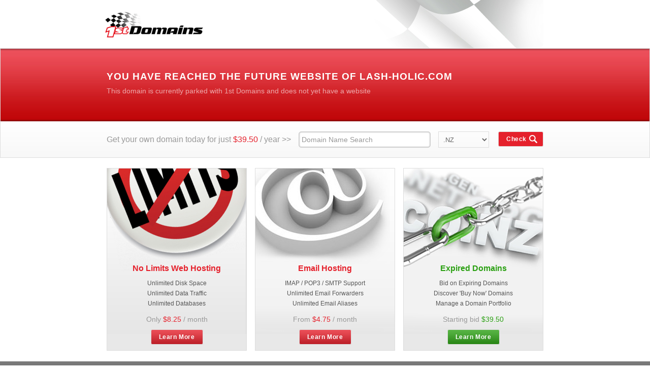

--- FILE ---
content_type: text/html
request_url: http://lash-holic.com/
body_size: 1593
content:
<!DOCTYPE>
<html>
<head>
		<title>lash-holic.com - 1st Domains</title>
		
	<meta name="description" content="1st Domains is New Zealand's #1 domain name registration web site offering cheap .nz domain names. Managing over domains, register today!">
	<meta name="keywords" content="Domain Registration, Domain name Registration, Register a Domain Name, url redirection, email forwarding, New Zealand, domain transfer, cheap domain names">
	<base href="http://parkingcontent.1stdomains.co.nz/">
	<link href="parked/parking.css?v=1" type="text/css" rel="stylesheet">
	<script type="text/javascript" src="js/jquery-1.5.1.min.js?20130111"></script>
	<script type="text/javascript" src="js/common.js?20130111"></script>
	<script language="JavaScript" type="text/javascript" src="js/jquery-ui-1.8.5.custom.min.js?20130111"></script>
	
	<script>
	
	$(document).ready(function(){
	
		
	
	    $('#search_query').click(function(){
	          this.value = '';
	          this.style.color = 'black';
	    }).blur(function(){
	      if ( this.value == '')
	          this.value = 'Domain Name Search';
	           this.style.color = 'gray';
	    });
	});
	</script>
	
</head>

<body>
<div id="wrapper">
	<div id="header">
		<a class="logo left" href="http://1stdomains.nz">1st Domains</a>
		<img class="right" src="parked/images/flag.jpg">
	</div>
</div>
<div id="wrapper" class="searchbk">
	<div class="container heading">
				<h1>You have reached the future website of lash-holic.com</h1>
				<p>This domain is currently parked with 1st Domains and does not yet have a website</p>
	</div>
	<div class="container searchit">
		
		<p class="left">Get your own domain today for just <span class="red">$39.50</span> / year >></p>
			
		<form action="https://1stdomains.nz/register/" method="post" name="form1" class="domain-search">
		          <input name="search_query" type="text" class="left" id="search_query" size="33" maxlength="63" value="Domain Name Search">
		          <input id="action" name="action" type="hidden" value="search">
		          <div class="styled-select">
		             <select>
                        <option>.NZ</option>
                        <option>.KIWI</option>
		                <option>.COM</option>
		             </select>
		          </div>
		          <input name="submit_query" type="submit"  class="awesome right" id="submit_query" value="Check" img="/images/search.png">
		</form>		
				
	</div>
</div>

<div id="wrapper">
	<div class="container">
		<div id="nolimits" class="column-280">
			<h3>No Limits Web Hosting</h3>
			<ul>
				<li>Unlimited Disk Space</li>
				<li>Unlimited Data Traffic</li>
				<li>Unlimited Databases</li>
			</ul>
			
			<p>Only <span class="red">$8.25</span> / month</p>
			
			<a href="http://1stdomains.nz/hosting/" class="awesome">Learn More</a>
		</div>
		<div id="email" class="column-280 mid">
			<h3>Email Hosting</h3>
			<ul>
				<li>IMAP / POP3 / SMTP Support</li>
				<li>Unlimited Email Forwarders</li>
				<li>Unlimited Email Aliases</li>
			</ul>
			
			<p>From <span class="red">$4.75</span> / month</p>
			
			<a href="http://1stdomains.nz/email/" class="awesome">Learn More</a>
		</div>
		<div id="expired" class="column-280">
			<h3 class="green">Expired Domains</h3>
			<ul>
				<li>Bid on Expiring Domains</li>
				<li>Discover 'Buy Now' Domains</li>
				<li>Manage a Domain Portfolio</li>
			</ul>
			
			<p>Starting bid <span class="green">$39.50</span></p>
			
			<a href="http://www.expireddomains.co.nz/" class="awesome greenbtn">Learn More</a>
		</div>
			
		
	</div>
	<div class="container clear">
		
	</div>
</div>


<div id="wrapper" class=" footer">
	<div class="container">
		<ul>
			<li><a href="http://1stdomains.nz/register/">Register</a>|</li>
			<li><a href="http://1stdomains.nz/renew/">Renew</a>|</li>	
			<li><a href="http://1stdomains.nz/transfer/">Transfer</a>|</li>
			<li><a href="http://1stdomains.nz/hosting/">Hosting</a>|</li>	
			<li><a href="http://1stdomains.nz/email/">Email</a>|</li>
			<li><a href="http://1stdomains.nz/pricing/services_pricing.php">Pricing</a>|</li>
			<li><a href="http://1stdomains.nz/services/">Services</a>|</li>
			<li><a href="http://1stdomains.nz/help/customer_support.php">Support</a>|</li>
			<li><a href="http://1stdomains.nz/info/about_us.php">About us</a>|</li>
			<li><a href="https://1stdomains.nz/client/login.php">Login</a></li>
		</ul>
	
		<p>1st Domains &copy; Copyright 2026  |  Prices are in New Zealand Dollars &#38; Exclude GST&#160;&#160;</p>
	</div>
</div>


</body>
</html>


--- FILE ---
content_type: application/x-javascript
request_url: http://parkingcontent.1stdomains.co.nz/js/common.js?20130111
body_size: 5112
content:
/**
 * 1st Domains common scripts
 * Created by Chris Noel, Net24.
 */

// TOP LEVEL VARIABLES

var unexpected_error_message = 'The system was unable to complete your request at this time please try again later!';

//  Is the browser supporting Javascript?
var w3c = (document.createElement && document.getElementsByTagName);

// Common key codes
var KEY = {
    TAB: 9,
    RETURN: 13,
    COMMA: 188,
    SPACEBAR: 32,
    ESCAPE: 27,
    BACKSPACE: 8,
    DELETE: 46,
    PAGE_UP: 33,
    PAGE_DOWN: 34,
    ARROW_UP: 38,
    ARROW_DOWN: 40
};

var hasFocus = '';

// UTILITY FUNCTIONS ---------------------------------------------------------------

function javascriptAvailabilityTest()
{
    if(w3c)
    {
        return true;
    }
    return false;
}

/**
 * Utility method for doing basic checking on a value harvested from a form input
 */
function parseFormInputValue(input_value)
{
    if(!w3c){return false;}
    if (typeof input_value == 'undefined'){return false;}
    return input_value.trim().trim_quotes();
}

function empty( mixed_var ) {
    // http://kevin.vanzonneveld.net
    // +   original by: Philippe Baumann
    // +      input by: Onno Marsman
    // +   bugfixed by: Kevin van Zonneveld (http://kevin.vanzonneveld.net)
    // +      input by: LH
    // +   improved by: Onno Marsman
    // +   improved by: Francesco
    // *     example 1: empty(null);
    // *     returns 1: true
    // *     example 2: empty(undefined);
    // *     returns 2: true
    // *     example 3: empty([]);
    // *     returns 3: true
    // *     example 4: empty({});
    // *     returns 4: true

    var key;

    if (mixed_var === ""
        || mixed_var === 0
        || mixed_var === "0"
        || mixed_var === null
        || mixed_var === false
        || mixed_var === undefined
    ){
        return true;
    }
    if (typeof mixed_var == 'object') {
        for (key in mixed_var) {
            if (typeof mixed_var[key] !== 'function' ) {
              return false;
            }
        }
        return true;
    }
    return false;
}

function is_array (mixed_var) {
    // Returns true if variable is an array
    //
    // version: 909.322
    // discuss at: http://phpjs.org/functions/is_array
    // +   original by: Kevin van Zonneveld (http://kevin.vanzonneveld.net)
    // +   improved by: Legaev Andrey
    // +   bugfixed by: Cord
    // +   bugfixed by: Manish
    // +   improved by: Onno Marsman
    // +   improved by: Brett Zamir (http://brett-zamir.me)
    // +   bugfixed by: Brett Zamir (http://brett-zamir.me)
    // %        note 1: In php.js, javascript objects are like php associative arrays, thus JavaScript objects will also
    // %        note 1: return true  in this function (except for objects which inherit properties, being thus used as objects),
    // %        note 1: unless you do ini_set('phpjs.objectsAsArrays', true), in which case only genuine JavaScript arrays
    // %        note 1: will return true
    // *     example 1: is_array(['Kevin', 'van', 'Zonneveld']);
    // *     returns 1: true
    // *     example 2: is_array('Kevin van Zonneveld');
    // *     returns 2: false
    // *     example 3: is_array({0: 'Kevin', 1: 'van', 2: 'Zonneveld'});
    // *     returns 3: true
    // *     example 4: is_array(function tmp_a(){this.name = 'Kevin'});
    // *     returns 4: false
    var key = '';
    var getFuncName = function (fn) {
        var name = (/\W*function\s+([\w\$]+)\s*\(/).exec(fn);
        if (!name) {
            return '(Anonymous)';
        }
        return name[1];
    };

    if (!mixed_var) {
        return false;
    }

    // BEGIN REDUNDANT
    this.php_js = this.php_js || {};
    this.php_js.ini = this.php_js.ini || {};
    // END REDUNDANT

    if (typeof mixed_var === 'object') {

        if (this.php_js.ini['phpjs.objectsAsArrays'] &&  // Strict checking for being a JavaScript array (only check this way if call ini_set('phpjs.objectsAsArrays', 0) to disallow objects as arrays)
            (
            (this.php_js.ini['phpjs.objectsAsArrays'].local_value.toLowerCase &&
                    this.php_js.ini['phpjs.objectsAsArrays'].local_value.toLowerCase() === 'off') ||
                parseInt(this.php_js.ini['phpjs.objectsAsArrays'].local_value, 10) === 0)
            ) {
            return mixed_var.hasOwnProperty('length') && // Not non-enumerable because of being on parent class
                            !mixed_var.propertyIsEnumerable('length') && // Since is own property, if not enumerable, it must be a built-in function
                                getFuncName(mixed_var.constructor) !== 'String'; // exclude String()
        }

        if (mixed_var.hasOwnProperty) {
            for (key in mixed_var) {
                // Checks whether the object has the specified property
                // if not, we figure it's not an object in the sense of a php-associative-array.
                if (false === mixed_var.hasOwnProperty(key)) {
                    return false;
                }
            }
        }

        // Read discussion at: http://kevin.vanzonneveld.net/techblog/article/javascript_equivalent_for_phps_is_array/
        return true;
    }

    return false;
}

function in_array (needle, haystack, argStrict) {
    // http://kevin.vanzonneveld.net
    // +   original by: Kevin van Zonneveld (http://kevin.vanzonneveld.net)
    // +   improved by: vlado houba
    // +   input by: Billy
    // +   bugfixed by: Brett Zamir (http://brett-zamir.me)
    // *     example 1: in_array('van', ['Kevin', 'van', 'Zonneveld']);
    // *     returns 1: true
    // *     example 2: in_array('vlado', {0: 'Kevin', vlado: 'van', 1: 'Zonneveld'});
    // *     returns 2: false
    // *     example 3: in_array(1, ['1', '2', '3']);
    // *     returns 3: true
    // *     example 3: in_array(1, ['1', '2', '3'], false);
    // *     returns 3: true
    // *     example 4: in_array(1, ['1', '2', '3'], true);
    // *     returns 4: false

    var key = '', strict = !!argStrict;

    if (strict) {
        for (key in haystack) {
            if (haystack[key] === needle) {
                return true;
            }
        }
    } else {
        for (key in haystack) {
            if (haystack[key] == needle) {
                return true;
            }
        }
    }

    return false;
}

function is_numeric (mixed_var) {
    // Returns true if value is a number or a numeric string
    //
    // version: 911.718
    // discuss at: http://phpjs.org/functions/is_numeric    // +   original by: Kevin van Zonneveld (http://kevin.vanzonneveld.net)
    // +   improved by: David
    // +   improved by: taith
    // +   bugfixed by: Tim de Koning
    // +   bugfixed by: WebDevHobo (http://webdevhobo.blogspot.com/)    // +   bugfixed by: Brett Zamir (http://brett-zamir.me)
    // *     example 1: is_numeric(186.31);
    // *     returns 1: true
    // *     example 2: is_numeric('Kevin van Zonneveld');
    // *     returns 2: false    // *     example 3: is_numeric('+186.31e2');
    // *     returns 3: true
    // *     example 4: is_numeric('');
    // *     returns 4: false
    // *     example 4: is_numeric([]);    // *     returns 4: false
    return (typeof(mixed_var) === 'number' || typeof(mixed_var) === 'string') && mixed_var !== '' && !isNaN(mixed_var);
}

// Trim methods
String.prototype.trim = function()
{
    return this.replace(/^\s+|\s+$/g,"");
};

String.prototype.ltrim = function()
{
    return this.replace(/^\s+/,"");
};

String.prototype.rtrim = function()
{
    return this.replace(/\s+$/,"");
};

String.prototype.rmtxtchunks = function()
{
    return this.replace(/(\"\s\")+/g,"");
};

String.prototype.stripquotes = function()
{
    return this.replace(/[\"\']+/g,"");
};

String.prototype.trim_quotes = function()
{
    return this.replace(/^[\"\']+|[\"\']+$/g,"");
};

String.prototype.trim_dots = function()
{
    return this.replace(/^\.|\.$/g,"");
};

String.prototype.chunk = function(chunk_size)
{
    var chunk_start = 0;
    var chunk_end = chunk_size;
    var chunks = new Array();

    while(chunk_end <= this.length)
    {
        chunks.push(this.substr(chunk_start, chunk_size));
        chunk_start = chunk_end;

        // Stop the while loop
        if (chunk_end == this.length)
        {
            chunk_end++;
        }
        else
        {
            chunk_end += chunk_size;
            if (chunk_end > this.length)
            {
                chunk_end = this.length;
            }
        }

    }
    return chunks;
};

Object.size = function(obj) {
    var size = 0, key;
    for (key in obj) {
        if (obj.hasOwnProperty(key)) size++;
    }
    return size;
};

// HELP FOUND HERE http://simonwillison.net/2006/Jan/20/escape/
function regexEscape(text)
{
    var special_chars = ['[', ']', '\\', '^', '$', '.', '|', '?', '*', '+', '(', ')'];
    var replace_regex = new RegExp('(\\' + special_chars.join('|\\') + ')', 'g');
    return text.replace(replace_regex, '\\$1');
}

function zeroPad(num,count)
{
var numZeropad = num + '';
while(numZeropad.length < count) {
numZeropad = "0" + numZeropad;
}
return numZeropad;
}

// Legacy functions revised
var timerID = 0;

function xlaAFMlaunch(help_url)
{
    if (document.all)
    {
        windowheight = screen.availHeight;
        rightwidth=240;
        leftwidth=screen.availWidth-rightwidth-11;
        AFMwindow=window.open(help_url,'xlaAFM','width='+rightwidth+',height='+(windowheight-51)+',screenX='+leftwidth+',screenY=0,top=0,left=' +leftwidth+',toolbar=0,location=0,status=1,menubar=0,resizable=1');
        AFMwindow.focus();
        timerID = setInterval("CheckHelp();", 300);
        window.moveTo(0, 0);
        window.resizeTo(screen.availWidth - rightwidth - 11, screen.availHeight);
    }
    else
    {
        AFMwindow=window.open(help_url,'','width=240,height=480,toolbar=0,location=0,status=1,menubar=0,resizable=1');
    }
}

function CheckHelp()
{
    if (!(AFMwindow && AFMwindow.open && !AFMwindow.closed))
    {
        window.moveTo(0,0);
        window.resizeTo(screen.availWidth, screen.availHeight);
        clearInterval(timerID);
    }
}

// User feedback
function preparePageForAction()
{
    hideFeedback();
    $(':input').attr('disabled', 'disabled');
}

function buildMessage(message)
{
    return '<li class="green-check">' + message + '</li>' + "\n";
}

function prepMessages(built_messages, heading)
{
    if(built_messages === '' || typeof built_messages == 'undefined') return;


    if(!$('#user-feedback').length)
    {
        $('#form').prepend('<div id="user-feedback" class="hide-element"><div id="messagebox"><div class="feedback-block green-block"><div class="heading"></div><ul id="messagetext" class="content"></ul></div></div></div>');
    }
    else if(!$('#messagebox').length)
    {
        $('#user-feedback').prepend('<div id="messagebox"><div class="feedback-block green-block"><div class="heading"></div><ul id="messagetext" class="content"></ul></div></div>');
    }

    $('#messagebox').hide();
    $('#messagetext').html(built_messages);

    message_heading = empty(heading) ? ('Message' + ($('li', '#messagetext').length > 1 ? 's' : '')) : heading;

    $('.heading', '#messagebox').text(message_heading);
    $('#messagebox').show();
}

function buildError(message)
{
    return '<li class="red-cross">' + message + '</li>' + "\n";
}

// Primative function for displaying error messages on the page.
function prepErrors(built_errors)
{
    if(built_errors === '' || typeof built_errors == 'undefined') return;

    if(!$('#user-feedback').length)
    {
        $('#form').prepend('<div id="user-feedback" class="hide-element"><div id="errorbox"><div class="feedback-block red-block"><div class="heading"></div><ul id="errortext" class="content"></ul></div></div></div>');
    }
    else if(!$('#errorbox').length)
    {
        $('#user-feedback').append('<div id="errorbox"><div class="feedback-block red-block"><div class="heading"></div><ul id="errortext" class="content"></ul></div></div>');
    }
    $('#errorbox').hide();
    $('#errortext').html(built_errors);
    $('.heading', '#errorbox').text('Error' + ($('li', '#errortext').length > 1 ? 's' : ''));
    $('#errorbox').show();
}

function hideFeedback()
{
    $('#user-feedback').hide();
    $('#errorbox').hide();
    $('#messagebox').hide();
    $('#warningsbox').hide();
}

function showFeedback()
{
    $('#user-feedback').show();
}

// Initialise the page

function basePageInit()
{
    if(javascriptAvailabilityTest() == false) return false;

    // Help link
    if($('#help_dialog').length && help_url)
    {
        $('#help_dialog').show();
        $('#help_dialog').click(function(e)
        {
            xlaAFMlaunch(help_url);
            return false;
        });
    }

    // BUTTONS
    if($('.fg-button').length)
    {
        $('.fg-button').hover(
        	function(){ $(this).removeClass('ui-state-default').addClass('ui-state-focus'); },
        	function(){ $(this).removeClass('ui-state-focus').addClass('ui-state-default'); }
        );
    }
}

// THE LOADING WIDGET FUNTIONS

function hideLoadingWidget()
{
    // THE LOADING WIDGET
    if ($('#jscript_loader').length)
    {
        //$('#jscript_loader').fadeOut(50, function(){$('#jscript_loader').addClass('hidden');$('#main-content-table').fadeIn(50);});
        $('#jscript_loader').addClass('hidden');
        $('#main-content-table').removeClass('hide-element');;
    }

    return true;
}

function showLoadingWidget()
{
    // show the loading image.
    if ($('#jscript_loader').length)
    {
        //$('#main-content-table').fadeOut(50, function(){$('#jscript_loader').removeClass('hidden');$('#jscript_loader').fadeIn(50);});
        $('#main-content-table').addClass('hide-element');
        $('#jscript_loader').removeClass('hidden');
    }

    return true;
}

function postRequest(url, data, target_blank) {
    var newform = $(document.createElement('form'));
    newform.attr("method", "POST").attr("style", "display: none;").attr('action', url).attr("enctype", "application/x-www-form-urlencoded");
    if (target_blank) {
        newform.attr("target", "_blank");
    }
    $.each(data, function(name, value) {
        if (value && value.push) {
            $.each(value, function(i, entry) {
                newform.append('<input type="hidden" name="' + name + '[]" value="' + entry + '">');
            });
        } else {
            newform.append('<input type="hidden" name="' + name + '" value="' + value + '">');
        }
    });
    jQuery('body').append(newform);
    newform.submit();
    newform.remove();
}

function invoke(call, cb, error) {
	$.ajax({
		url: '/x.php?ws',
		type: 'POST',
		dataType: 'json',
		data: JSON.stringify({
			bundle: [call]
		}),
		success: function(d) {
			if (d.bundle[0].success === true) {
				cb(d.bundle[0].response);
			} else {
				error(d.bundle[0].response);
			}
		},
		error: error
	});
};

function inIframe () {
    try {
        return window.self !== window.top;
    } catch (e) {
        return true;
    }
}

function postCreditCardPayment(params)
{
    $.post("json_wrapper.php", params, function(data)
    {
        // populate the table
        if (data.response == 1)
        {
            if(data.redirect)
            {
                $("#pxpay_dialog").dialog({
                    autoOpen: false,
                    modal: true,
                    minHeight: 695,
                    height: 695,
                    width: 580,
                    closeOnEscape: false,
                    open: function(ev, ui) {
                        $('#pxpay_frame').attr('src',data.redirect);
                        $('#pxpay_dialog').prev(".ui-dialog-titlebar").hide();
                        $('#pxpay_dialog').css('height', '695px');
                    }
                });
                $('#pxpay_dialog').dialog('open');
            }
            else
            {
               showLoadingWidget();
               $('#form').submit();
            }
        }
        else
        {
            if (!empty(data.errors) && data.errors.length > 0)
            {
                errors = '';
                $.each(
                    data.errors,
                    function(i,error)
                    {
                       errors += buildError(error.cell[0]);
                    }
                );
                prepErrors(errors);
            }
            hideLoadingWidget();
            showFeedback();
        }
    },"json");
}

function toggleRadioBlocks(toggle_block_id, do_slide)
{
    var toggle_id = $(toggle_block_id + ':checked').attr('id');

    $('.radio-section').css('background-color', '#fff');
    $('.radio-section .formfields').attr('disabled', 'disabled');

    $('.radio-section .details-heading').add('.radio-section .details-content').add('.radio-section .details-content td').addClass('grey');
    var selected_block = $(toggle_block_id + ':checked').closest('.radio-section');
    selected_block.css('background-color', '#eee');
    $('.formfields', selected_block).removeAttr('disabled');
    $('.details-heading', selected_block).add('.details-content', selected_block).add('.details-content td', selected_block).removeClass('grey');

    if(toggle_id == 'credit_card')
    {
        var time = (do_slide == true) ? 250 : 0;
        $('#chargecc_section').animate({'height': '205'}, time);
        $('#chargecc-area').show();
    }
    else
    {
        var time = (do_slide == true) ? 250 : 0;
        $('#chargecc-area').hide();
        $('#chargecc_section').animate({'height': '20px'}, time);
    }
}
